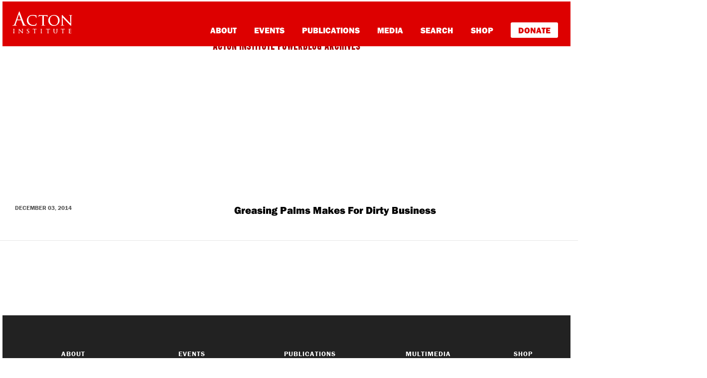

--- FILE ---
content_type: text/html; charset=UTF-8
request_url: https://rlo.acton.org/archives/tag/organization-for-economic-cooperation-and-development
body_size: 9221
content:
<!DOCTYPE html>
<html lang="en-US" itemscope itemtype="https://schema.org/WebSite">
<head>

<!-- Google Tag Manager -->
<script>(function(w,d,s,l,i){w[l]=w[l]||[];w[l].push({'gtm.start':
new Date().getTime(),event:'gtm.js'});var f=d.getElementsByTagName(s)[0],
j=d.createElement(s),dl=l!='dataLayer'?'&l='+l:'';j.async=true;j.src=
'https://www.googletagmanager.com/gtm.js?id='+i+dl;f.parentNode.insertBefore(j,f);
})(window,document,'script','dataLayer','GTM-PZNLHRC');</script>
<!-- End Google Tag Manager -->
<script type="text/javascript">var _sf_startpt=(new Date()).getTime()</script>

<meta charset="UTF-8">
<meta http-equiv="X-UA-Compatible" content="IE=edge, chrome=1">
<meta name="viewport" content="width=device-width, initial-scale=1">
<meta name="mobile-web-app-capable" content="yes">
<meta name="apple-mobile-web-app-capable" content="yes">
<meta name="apple-mobile-web-app-title" content="Religion &amp; Liberty Online - Promoting free societies characterized by liberty &amp; religious principles">
<link rel="profile" href="https://gmpg.org/xfn/11">

<link rel="pingback" href="https://rlo.acton.org/xmlrpc.php">
<script src="https://use.typekit.net/ujr2svh.js"></script>
<script>try{Typekit.load({ async: true });}catch(e){}</script>
<link rel="icon" href="wp-content/themes/understrap-child/favicon.ico" type="image/x-icon" />
<link rel="shortcut icon" href="wp-content/themes/understrap-child/favicon.ico" type="image/x-icon" />
<title>Organization for Economic Cooperation and Development &#8211; Religion &amp; Liberty Online</title>
<meta name='robots' content='max-image-preview:large' />
<link rel='dns-prefetch' href='//cdn.parsely.com' />
<link rel='dns-prefetch' href='//stats.wp.com' />
<link rel="alternate" type="application/rss+xml" title="Religion &amp; Liberty Online &raquo; Feed" href="https://rlo.acton.org/feed" />
<link rel="alternate" type="application/rss+xml" title="Religion &amp; Liberty Online &raquo; Comments Feed" href="https://rlo.acton.org/comments/feed" />
<link rel="alternate" type="application/rss+xml" title="Religion &amp; Liberty Online &raquo; Organization for Economic Cooperation and Development Tag Feed" href="https://rlo.acton.org/archives/tag/organization-for-economic-cooperation-and-development/feed" />
<style id='wp-img-auto-sizes-contain-inline-css' type='text/css'>
img:is([sizes=auto i],[sizes^="auto," i]){contain-intrinsic-size:3000px 1500px}
/*# sourceURL=wp-img-auto-sizes-contain-inline-css */
</style>
<style id='wp-emoji-styles-inline-css' type='text/css'>

	img.wp-smiley, img.emoji {
		display: inline !important;
		border: none !important;
		box-shadow: none !important;
		height: 1em !important;
		width: 1em !important;
		margin: 0 0.07em !important;
		vertical-align: -0.1em !important;
		background: none !important;
		padding: 0 !important;
	}
/*# sourceURL=wp-emoji-styles-inline-css */
</style>
<style id='wp-block-library-inline-css' type='text/css'>
:root{--wp-block-synced-color:#7a00df;--wp-block-synced-color--rgb:122,0,223;--wp-bound-block-color:var(--wp-block-synced-color);--wp-editor-canvas-background:#ddd;--wp-admin-theme-color:#007cba;--wp-admin-theme-color--rgb:0,124,186;--wp-admin-theme-color-darker-10:#006ba1;--wp-admin-theme-color-darker-10--rgb:0,107,160.5;--wp-admin-theme-color-darker-20:#005a87;--wp-admin-theme-color-darker-20--rgb:0,90,135;--wp-admin-border-width-focus:2px}@media (min-resolution:192dpi){:root{--wp-admin-border-width-focus:1.5px}}.wp-element-button{cursor:pointer}:root .has-very-light-gray-background-color{background-color:#eee}:root .has-very-dark-gray-background-color{background-color:#313131}:root .has-very-light-gray-color{color:#eee}:root .has-very-dark-gray-color{color:#313131}:root .has-vivid-green-cyan-to-vivid-cyan-blue-gradient-background{background:linear-gradient(135deg,#00d084,#0693e3)}:root .has-purple-crush-gradient-background{background:linear-gradient(135deg,#34e2e4,#4721fb 50%,#ab1dfe)}:root .has-hazy-dawn-gradient-background{background:linear-gradient(135deg,#faaca8,#dad0ec)}:root .has-subdued-olive-gradient-background{background:linear-gradient(135deg,#fafae1,#67a671)}:root .has-atomic-cream-gradient-background{background:linear-gradient(135deg,#fdd79a,#004a59)}:root .has-nightshade-gradient-background{background:linear-gradient(135deg,#330968,#31cdcf)}:root .has-midnight-gradient-background{background:linear-gradient(135deg,#020381,#2874fc)}:root{--wp--preset--font-size--normal:16px;--wp--preset--font-size--huge:42px}.has-regular-font-size{font-size:1em}.has-larger-font-size{font-size:2.625em}.has-normal-font-size{font-size:var(--wp--preset--font-size--normal)}.has-huge-font-size{font-size:var(--wp--preset--font-size--huge)}.has-text-align-center{text-align:center}.has-text-align-left{text-align:left}.has-text-align-right{text-align:right}.has-fit-text{white-space:nowrap!important}#end-resizable-editor-section{display:none}.aligncenter{clear:both}.items-justified-left{justify-content:flex-start}.items-justified-center{justify-content:center}.items-justified-right{justify-content:flex-end}.items-justified-space-between{justify-content:space-between}.screen-reader-text{border:0;clip-path:inset(50%);height:1px;margin:-1px;overflow:hidden;padding:0;position:absolute;width:1px;word-wrap:normal!important}.screen-reader-text:focus{background-color:#ddd;clip-path:none;color:#444;display:block;font-size:1em;height:auto;left:5px;line-height:normal;padding:15px 23px 14px;text-decoration:none;top:5px;width:auto;z-index:100000}html :where(.has-border-color){border-style:solid}html :where([style*=border-top-color]){border-top-style:solid}html :where([style*=border-right-color]){border-right-style:solid}html :where([style*=border-bottom-color]){border-bottom-style:solid}html :where([style*=border-left-color]){border-left-style:solid}html :where([style*=border-width]){border-style:solid}html :where([style*=border-top-width]){border-top-style:solid}html :where([style*=border-right-width]){border-right-style:solid}html :where([style*=border-bottom-width]){border-bottom-style:solid}html :where([style*=border-left-width]){border-left-style:solid}html :where(img[class*=wp-image-]){height:auto;max-width:100%}:where(figure){margin:0 0 1em}html :where(.is-position-sticky){--wp-admin--admin-bar--position-offset:var(--wp-admin--admin-bar--height,0px)}@media screen and (max-width:600px){html :where(.is-position-sticky){--wp-admin--admin-bar--position-offset:0px}}

/*# sourceURL=wp-block-library-inline-css */
</style><style id='global-styles-inline-css' type='text/css'>
:root{--wp--preset--aspect-ratio--square: 1;--wp--preset--aspect-ratio--4-3: 4/3;--wp--preset--aspect-ratio--3-4: 3/4;--wp--preset--aspect-ratio--3-2: 3/2;--wp--preset--aspect-ratio--2-3: 2/3;--wp--preset--aspect-ratio--16-9: 16/9;--wp--preset--aspect-ratio--9-16: 9/16;--wp--preset--color--black: #000000;--wp--preset--color--cyan-bluish-gray: #abb8c3;--wp--preset--color--white: #fff;--wp--preset--color--pale-pink: #f78da7;--wp--preset--color--vivid-red: #cf2e2e;--wp--preset--color--luminous-vivid-orange: #ff6900;--wp--preset--color--luminous-vivid-amber: #fcb900;--wp--preset--color--light-green-cyan: #7bdcb5;--wp--preset--color--vivid-green-cyan: #00d084;--wp--preset--color--pale-cyan-blue: #8ed1fc;--wp--preset--color--vivid-cyan-blue: #0693e3;--wp--preset--color--vivid-purple: #9b51e0;--wp--preset--color--blue: #007bff;--wp--preset--color--indigo: #6610f2;--wp--preset--color--purple: #5533ff;--wp--preset--color--pink: #e83e8c;--wp--preset--color--red: #dc3545;--wp--preset--color--orange: #fd7e14;--wp--preset--color--yellow: #ffc107;--wp--preset--color--green: #28a745;--wp--preset--color--teal: #20c997;--wp--preset--color--cyan: #17a2b8;--wp--preset--color--gray: #6c757d;--wp--preset--color--gray-dark: #343a40;--wp--preset--gradient--vivid-cyan-blue-to-vivid-purple: linear-gradient(135deg,rgb(6,147,227) 0%,rgb(155,81,224) 100%);--wp--preset--gradient--light-green-cyan-to-vivid-green-cyan: linear-gradient(135deg,rgb(122,220,180) 0%,rgb(0,208,130) 100%);--wp--preset--gradient--luminous-vivid-amber-to-luminous-vivid-orange: linear-gradient(135deg,rgb(252,185,0) 0%,rgb(255,105,0) 100%);--wp--preset--gradient--luminous-vivid-orange-to-vivid-red: linear-gradient(135deg,rgb(255,105,0) 0%,rgb(207,46,46) 100%);--wp--preset--gradient--very-light-gray-to-cyan-bluish-gray: linear-gradient(135deg,rgb(238,238,238) 0%,rgb(169,184,195) 100%);--wp--preset--gradient--cool-to-warm-spectrum: linear-gradient(135deg,rgb(74,234,220) 0%,rgb(151,120,209) 20%,rgb(207,42,186) 40%,rgb(238,44,130) 60%,rgb(251,105,98) 80%,rgb(254,248,76) 100%);--wp--preset--gradient--blush-light-purple: linear-gradient(135deg,rgb(255,206,236) 0%,rgb(152,150,240) 100%);--wp--preset--gradient--blush-bordeaux: linear-gradient(135deg,rgb(254,205,165) 0%,rgb(254,45,45) 50%,rgb(107,0,62) 100%);--wp--preset--gradient--luminous-dusk: linear-gradient(135deg,rgb(255,203,112) 0%,rgb(199,81,192) 50%,rgb(65,88,208) 100%);--wp--preset--gradient--pale-ocean: linear-gradient(135deg,rgb(255,245,203) 0%,rgb(182,227,212) 50%,rgb(51,167,181) 100%);--wp--preset--gradient--electric-grass: linear-gradient(135deg,rgb(202,248,128) 0%,rgb(113,206,126) 100%);--wp--preset--gradient--midnight: linear-gradient(135deg,rgb(2,3,129) 0%,rgb(40,116,252) 100%);--wp--preset--font-size--small: 13px;--wp--preset--font-size--medium: 20px;--wp--preset--font-size--large: 36px;--wp--preset--font-size--x-large: 42px;--wp--preset--spacing--20: 0.44rem;--wp--preset--spacing--30: 0.67rem;--wp--preset--spacing--40: 1rem;--wp--preset--spacing--50: 1.5rem;--wp--preset--spacing--60: 2.25rem;--wp--preset--spacing--70: 3.38rem;--wp--preset--spacing--80: 5.06rem;--wp--preset--shadow--natural: 6px 6px 9px rgba(0, 0, 0, 0.2);--wp--preset--shadow--deep: 12px 12px 50px rgba(0, 0, 0, 0.4);--wp--preset--shadow--sharp: 6px 6px 0px rgba(0, 0, 0, 0.2);--wp--preset--shadow--outlined: 6px 6px 0px -3px rgb(255, 255, 255), 6px 6px rgb(0, 0, 0);--wp--preset--shadow--crisp: 6px 6px 0px rgb(0, 0, 0);}:where(.is-layout-flex){gap: 0.5em;}:where(.is-layout-grid){gap: 0.5em;}body .is-layout-flex{display: flex;}.is-layout-flex{flex-wrap: wrap;align-items: center;}.is-layout-flex > :is(*, div){margin: 0;}body .is-layout-grid{display: grid;}.is-layout-grid > :is(*, div){margin: 0;}:where(.wp-block-columns.is-layout-flex){gap: 2em;}:where(.wp-block-columns.is-layout-grid){gap: 2em;}:where(.wp-block-post-template.is-layout-flex){gap: 1.25em;}:where(.wp-block-post-template.is-layout-grid){gap: 1.25em;}.has-black-color{color: var(--wp--preset--color--black) !important;}.has-cyan-bluish-gray-color{color: var(--wp--preset--color--cyan-bluish-gray) !important;}.has-white-color{color: var(--wp--preset--color--white) !important;}.has-pale-pink-color{color: var(--wp--preset--color--pale-pink) !important;}.has-vivid-red-color{color: var(--wp--preset--color--vivid-red) !important;}.has-luminous-vivid-orange-color{color: var(--wp--preset--color--luminous-vivid-orange) !important;}.has-luminous-vivid-amber-color{color: var(--wp--preset--color--luminous-vivid-amber) !important;}.has-light-green-cyan-color{color: var(--wp--preset--color--light-green-cyan) !important;}.has-vivid-green-cyan-color{color: var(--wp--preset--color--vivid-green-cyan) !important;}.has-pale-cyan-blue-color{color: var(--wp--preset--color--pale-cyan-blue) !important;}.has-vivid-cyan-blue-color{color: var(--wp--preset--color--vivid-cyan-blue) !important;}.has-vivid-purple-color{color: var(--wp--preset--color--vivid-purple) !important;}.has-black-background-color{background-color: var(--wp--preset--color--black) !important;}.has-cyan-bluish-gray-background-color{background-color: var(--wp--preset--color--cyan-bluish-gray) !important;}.has-white-background-color{background-color: var(--wp--preset--color--white) !important;}.has-pale-pink-background-color{background-color: var(--wp--preset--color--pale-pink) !important;}.has-vivid-red-background-color{background-color: var(--wp--preset--color--vivid-red) !important;}.has-luminous-vivid-orange-background-color{background-color: var(--wp--preset--color--luminous-vivid-orange) !important;}.has-luminous-vivid-amber-background-color{background-color: var(--wp--preset--color--luminous-vivid-amber) !important;}.has-light-green-cyan-background-color{background-color: var(--wp--preset--color--light-green-cyan) !important;}.has-vivid-green-cyan-background-color{background-color: var(--wp--preset--color--vivid-green-cyan) !important;}.has-pale-cyan-blue-background-color{background-color: var(--wp--preset--color--pale-cyan-blue) !important;}.has-vivid-cyan-blue-background-color{background-color: var(--wp--preset--color--vivid-cyan-blue) !important;}.has-vivid-purple-background-color{background-color: var(--wp--preset--color--vivid-purple) !important;}.has-black-border-color{border-color: var(--wp--preset--color--black) !important;}.has-cyan-bluish-gray-border-color{border-color: var(--wp--preset--color--cyan-bluish-gray) !important;}.has-white-border-color{border-color: var(--wp--preset--color--white) !important;}.has-pale-pink-border-color{border-color: var(--wp--preset--color--pale-pink) !important;}.has-vivid-red-border-color{border-color: var(--wp--preset--color--vivid-red) !important;}.has-luminous-vivid-orange-border-color{border-color: var(--wp--preset--color--luminous-vivid-orange) !important;}.has-luminous-vivid-amber-border-color{border-color: var(--wp--preset--color--luminous-vivid-amber) !important;}.has-light-green-cyan-border-color{border-color: var(--wp--preset--color--light-green-cyan) !important;}.has-vivid-green-cyan-border-color{border-color: var(--wp--preset--color--vivid-green-cyan) !important;}.has-pale-cyan-blue-border-color{border-color: var(--wp--preset--color--pale-cyan-blue) !important;}.has-vivid-cyan-blue-border-color{border-color: var(--wp--preset--color--vivid-cyan-blue) !important;}.has-vivid-purple-border-color{border-color: var(--wp--preset--color--vivid-purple) !important;}.has-vivid-cyan-blue-to-vivid-purple-gradient-background{background: var(--wp--preset--gradient--vivid-cyan-blue-to-vivid-purple) !important;}.has-light-green-cyan-to-vivid-green-cyan-gradient-background{background: var(--wp--preset--gradient--light-green-cyan-to-vivid-green-cyan) !important;}.has-luminous-vivid-amber-to-luminous-vivid-orange-gradient-background{background: var(--wp--preset--gradient--luminous-vivid-amber-to-luminous-vivid-orange) !important;}.has-luminous-vivid-orange-to-vivid-red-gradient-background{background: var(--wp--preset--gradient--luminous-vivid-orange-to-vivid-red) !important;}.has-very-light-gray-to-cyan-bluish-gray-gradient-background{background: var(--wp--preset--gradient--very-light-gray-to-cyan-bluish-gray) !important;}.has-cool-to-warm-spectrum-gradient-background{background: var(--wp--preset--gradient--cool-to-warm-spectrum) !important;}.has-blush-light-purple-gradient-background{background: var(--wp--preset--gradient--blush-light-purple) !important;}.has-blush-bordeaux-gradient-background{background: var(--wp--preset--gradient--blush-bordeaux) !important;}.has-luminous-dusk-gradient-background{background: var(--wp--preset--gradient--luminous-dusk) !important;}.has-pale-ocean-gradient-background{background: var(--wp--preset--gradient--pale-ocean) !important;}.has-electric-grass-gradient-background{background: var(--wp--preset--gradient--electric-grass) !important;}.has-midnight-gradient-background{background: var(--wp--preset--gradient--midnight) !important;}.has-small-font-size{font-size: var(--wp--preset--font-size--small) !important;}.has-medium-font-size{font-size: var(--wp--preset--font-size--medium) !important;}.has-large-font-size{font-size: var(--wp--preset--font-size--large) !important;}.has-x-large-font-size{font-size: var(--wp--preset--font-size--x-large) !important;}
/*# sourceURL=global-styles-inline-css */
</style>

<style id='classic-theme-styles-inline-css' type='text/css'>
/*! This file is auto-generated */
.wp-block-button__link{color:#fff;background-color:#32373c;border-radius:9999px;box-shadow:none;text-decoration:none;padding:calc(.667em + 2px) calc(1.333em + 2px);font-size:1.125em}.wp-block-file__button{background:#32373c;color:#fff;text-decoration:none}
/*# sourceURL=/wp-includes/css/classic-themes.min.css */
</style>
<link rel='stylesheet' id='gn-frontend-gnfollow-style-css' href='https://rlo.acton.org/wp-content/plugins/gn-publisher/assets/css/gn-frontend-gnfollow.min.css?ver=1.5.25' type='text/css' media='all' />
<link rel='stylesheet' id='child-understrap-styles-css' href='https://rlo.acton.org/wp-content/themes/understrap-child/css/child-theme.min.css?ver=74cb69cc38c21ac8641ea325c3e5a711' type='text/css' media='all' />
<link rel='stylesheet' id='child-custom-styles-css' href='https://rlo.acton.org/wp-content/themes/understrap-child/css/style.css?ver=74cb69cc38c21ac8641ea325c3e5a711' type='text/css' media='all' />
<link rel='stylesheet' id='mediaelementjs-styles-css' href='https://rlo.acton.org/wp-content/plugins/media-element-html5-video-and-audio-player/mediaelement/v4/mediaelementplayer.min.css?ver=74cb69cc38c21ac8641ea325c3e5a711' type='text/css' media='all' />
<link rel='stylesheet' id='mediaelementjs-styles-legacy-css' href='https://rlo.acton.org/wp-content/plugins/media-element-html5-video-and-audio-player/mediaelement/v4/mediaelementplayer-legacy.min.css?ver=74cb69cc38c21ac8641ea325c3e5a711' type='text/css' media='all' />
<script type="text/javascript" src="https://rlo.acton.org/wp-includes/js/jquery/jquery.min.js?ver=3.7.1" id="jquery-core-js"></script>
<script type="text/javascript" src="https://rlo.acton.org/wp-includes/js/jquery/jquery-migrate.min.js?ver=3.4.1" id="jquery-migrate-js"></script>
<script type="text/javascript" src="https://rlo.acton.org/wp-content/plugins/media-element-html5-video-and-audio-player/mediaelement/v4/mediaelement-and-player.min.js?ver=4.2.8" id="mediaelementjs-scripts-js"></script>

<!-- OG: 3.3.8 -->
<meta property="og:type" content="website"><meta property="og:locale" content="en_US"><meta property="og:site_name" content="Religion &amp; Liberty Online"><meta property="og:url" content="https://rlo.acton.org/archives/tag/organization-for-economic-cooperation-and-development"><meta property="og:title" content="Organization for Economic Cooperation and Development &#8211; Religion &amp; Liberty Online">

<meta property="twitter:partner" content="ogwp"><meta property="twitter:title" content="Organization for Economic Cooperation and Development &#8211; Religion &amp; Liberty Online"><meta property="twitter:url" content="https://rlo.acton.org/archives/tag/organization-for-economic-cooperation-and-development">
<meta itemprop="name" content="Organization for Economic Cooperation and Development &#8211; Religion &amp; Liberty Online">
<!-- /OG -->

<link rel="https://api.w.org/" href="https://rlo.acton.org/wp-json/" /><link rel="alternate" title="JSON" type="application/json" href="https://rlo.acton.org/wp-json/wp/v2/tags/12239" /><link rel="EditURI" type="application/rsd+xml" title="RSD" href="https://rlo.acton.org/xmlrpc.php?rsd" />

	<style>img#wpstats{display:none}</style>
		<script type="application/ld+json" class="wp-parsely-metadata">{"@context":"https:\/\/schema.org","@type":"WebPage","headline":"Tagged - Organization for Economic Cooperation and Development","url":"https:\/\/rlo.acton.org\/archives\/tag\/organization-for-economic-cooperation-and-development"}</script><meta name="mobile-web-app-capable" content="yes">
<meta name="apple-mobile-web-app-capable" content="yes">
<meta name="apple-mobile-web-app-title" content="Religion &amp; Liberty Online - Promoting free societies characterized by liberty &amp; religious principles">
<link rel="amphtml" href="https://rlo.acton.org/archives/tag/organization-for-economic-cooperation-and-development?amp">
<link rel='stylesheet' id='jetpack-responsive-videos-css' href='https://rlo.acton.org/wp-content/plugins/jetpack/jetpack_vendor/automattic/jetpack-classic-theme-helper/dist/responsive-videos/responsive-videos.css?minify=false&#038;ver=4fbf400e55121e7e87cb' type='text/css' media='all' />
</head>

<body class="archive tag tag-organization-for-economic-cooperation-and-development tag-12239 wp-embed-responsive wp-theme-understrap wp-child-theme-understrap-child group-blog hfeed understrap-has-sidebar">


<script type="text/javascript">
/* <![CDATA[ */
goog_conv_custom = function(conversion_id, conversion_label, url) {
  var w = window;
  w.google_conversion_id = conversion_id;
  w.google_conversion_label = conversion_label;
  w.google_remarketing_only = false;
  goog_report_conversion(url);
}
// DO NOT CHANGE THE CODE BELOW.
goog_report_conversion = function(url) {
  window.google_conversion_format = "3";
  window.google_is_call = true;
  var opt = new Object();
  opt.onload_callback = function() {
    if (typeof(url) != 'undefined') {
      window.location = url;
    }
  }
  var conv_handler = window['google_trackConversion'];
  if (typeof(conv_handler) == 'function') {
    conv_handler(opt);
  }
}
/* ]]> */
</script>
<script type="text/javascript"
  src="//www.googleadservices.com/pagead/conversion_async.js">
</script>
<style>
#www.acton-nav {
    background: #d00;
    padding: 0px;
    display: block !important;
    height: auto;
}

div#md-up-links {
    margin-top: 42px;
    margin-bottom: 0px;
}

div#md-up-links a {
    font-weight: 900 !important;
    font-size: 17px !important;
}



a.give-donate {
    background-color: white;
    padding: 7px 15px;
    color: #dd0000 !important;
    border-radius: 3px;
    border-bottom: none;
    font-weight: 900 !important;
    margin-right: 5px;
    margin-bottom: 0px;
}

a.give-donate:hover {
    opacity: .6;
    border-bottom: none !important;
}

#md-up-links a {
    margin-left: 2rem;
}

div#main-links {
    padding-left: 30px;
    padding-bottom: 30px;
}

div#main-links a {
    display: block;
    margin: 10px 5px;
    font-size: 24px;
}

div#main-links a.give-donate {
    display: inline-block;
}

div#main-links a.give-donate:hover {
    text-decoration: none;
    opacity: .6;
}

</style>
<div id="page" class="hfeed site">
    <nav class="navbar navbar-toggleable-md navbar-light bg-faded" id="acton-nav">
        <button class="navbar-toggler navbar-toggler-right" type="button" data-toggle="collapse" data-target="#navbarSupportedContent" aria-controls="navbarSupportedContent" aria-expanded="false" aria-label="Toggle navigation">
            <img src="/wp-content/themes/understrap-child/images/navbar-toggler.svg">
        </button>
        <button class="navbar-toggler search-toggler" type="button" data-toggle="collapse" data-target="#navbarSupportedContent" aria-controls="navbarSupportedContent" aria-expanded="false" aria-label="Toggle navigation">
        </button>

        <div class="fw-nav">
            <div id="md-up-nav">
                <a onclick="goog_conv_custom('959376126', 'wVfdCN_E7HsQ_tW7yQM', 'https://www.acton.org')" href="https://www.acton.org" class="navbar-brand">
                  <img src="/wp-content/themes/understrap-child/images/acton_logo_stacked_white.svg" id="header-logo" title="The Acton Institute">
                </a>
                <div id="md-up-links">
                <a onclick="goog_conv_custom('959376126', 'rug3CMzM1XsQ_tW7yQM', 'https://www.acton.org/about')" href="https://www.acton.org/about">About</a>
                <a onclick="goog_conv_custom('959376126', 'rug3CMzM1XsQ_tW7yQM', 'https://www.acton.org/events')" href="https://www.acton.org/events">Events</a>
                <a onclick="goog_conv_custom('959376126', 'rug3CMzM1XsQ_tW7yQM', 'https://www.acton.org/publications')" href="https://www.acton.org/publications">Publications</a>
                <a onclick="goog_conv_custom('959376126', 'rug3CMzM1XsQ_tW7yQM', 'https://www.acton.org/multimedia')" href="https://www.acton.org/multimedia">Media</a>
                <a onclick="goog_conv_custom('959376126', 'rug3CMzM1XsQ_tW7yQM', 'https://search.acton.org')" href="https://search.acton.org">Search</a>
                <a onclick="goog_conv_custom('959376126', 'rug3CMzM1XsQ_tW7yQM', 'https://shop.acton.org')" href="https://shop.acton.org">Shop</a>
                <a onclick="goog_conv_custom('959376126', 'rug3CMzM1XsQ_tW7yQM', 'https://give.acton.org')" href="https://give.acton.org" class="give-donate">Donate</a>
                </div>
            </div>
        </div>

        <!-- <div class="container" style="padding: 0px; margin-top: 0px; margin-bottom: 0px;">
          <div style="position: relative;max-width: 1140px;margin: 0px auto;border-bottom: 4px solid #d00;border-right: 4px solid #d00;border-left: 4px solid #d00;">
          <a href="https://www.acton.org/live"><img src="http://blog.www.acton.org/wp-content/uploads/2018/10/livestream-banner-blog.jpg" class="img-responsive" scale="0"></a>
          </div>
        </div> -->

        <div class="collapse navbar-collapse" id="navbarSupportedContent">
            <div id="main-links">
                <a onclick="goog_conv_custom('959376126', 'rug3CMzM1XsQ_tW7yQM', 'https://www.acton.org/about')" href="https://www.acton.org/about">About</a>
                <a onclick="goog_conv_custom('959376126', 'rug3CMzM1XsQ_tW7yQM', 'https://www.acton.org/events')" href="https://www.acton.org/events">Events</a>
                <a onclick="goog_conv_custom('959376126', 'rug3CMzM1XsQ_tW7yQM', 'https://www.acton.org/publications')" href="https://www.acton.org/publications">Publications</a>
                <a onclick="goog_conv_custom('959376126', 'rug3CMzM1XsQ_tW7yQM', 'https://www.acton.org/multimedia')" href="https://www.acton.org/multimedia">Media</a>
                <a onclick="goog_conv_custom('959376126', 'rug3CMzM1XsQ_tW7yQM', 'https://search.acton.org')" href="https://search.acton.org">Search</a>
                <a onclick="goog_conv_custom('959376126', 'rug3CMzM1XsQ_tW7yQM', 'https://shop.acton.org')" href="https://shop.acton.org">Shop</a>
                <a onclick="goog_conv_custom('959376126', 'rug3CMzM1XsQ_tW7yQM', 'https://give.acton.org')" href="https://give.acton.org" class="give-donate">Donate</a>
            </div>
        </div>
    </nav>
<header class="entry-header" id="acton-entry-header">
	<div class="container">
		<span class="top-hdr-aipb"><a href="/">Acton Institute Powerblog Archives</a></span>
		<h1>Post Tagged 'Organization for Economic Cooperation and Development'</h1>
	</div>
</header><!-- .entry-header -->

<div class="wrapper" id="wrapper-index">
   <div id="content" class="container">
        <div class="row">
        	        						<div class="row home-article">
				<article id="post-74366" class="post-74366 post type-post status-publish format-standard hentry category-crony-capitalism-2 tag-bribery tag-business-ethics tag-corruption tag-economics tag-foreign-corrupt-practices-act tag-organisation-for-economic-co-operation-and-development tag-organization-for-economic-cooperation-and-development tag-political-corruption tag-the-christian-science-monitor">
					<div class="col-md-2">
						<span class="home-postdate">
							December 03, 2014						</span>
					</div>
						
											<div class="col-md-10">
							<header class="entry-header">
							<h2 class="entry-title"><a href="https://rlo.acton.org/archives/74366-greasing-palms-makes-dirty-business.html" rel="bookmark">Greasing Palms Makes For Dirty Business</a></h2>        
							</header><!-- .entry-header -->
							If corruption were a global industry, it would be the third largest, accounting for 5 percent of the global economy.
In many parts of the world, bribery and corruption are simply considered the price of doing business. <a href="https://rlo.acton.org/archives/74366-greasing-palms-makes-dirty-business.html" class="read-more">Continue Reading... </a>						</div>
										
				</article><!-- #post-## -->
				</div>        		
									<div id="pagination">
                             
                    </div>
                		</div>
	</div>
</div>

<footer id="page-footer">
    <div class="container">
        <div class="row">
            <div class="col-lg-3 col-md-4">
                <h4><a href="http://acton.org/about">About</a></h4>
                <div class="hidden-sm-down"> 
                    <a href="http://acton.org/about/mission">Our Mission & Core Principles</a>
                    <a href="http://acton.org/about/awards-scholarships">Acton Grants and Awards</a>
                    <a href="http://acton.org/research/about-acton-research">Acton Research</a>
                    <a href="http://acton.org/about/our-team">Our Team</a>
                    <a href="http://acton.org/careers">Careers</a>
                    <a href="http://acton.org/about/internship-opportunities">Internships</a>
                    <a href="http://acton.org/news">News</a>
                </div>
            </div>
            <div class="col-lg-2 col-md-4">
                <h4><a href="http://acton.org/events">Events</a></h4>
                <div class="hidden-sm-down">    
                    <a href="http://acton.org/events/calendar">Events Calendar</a>
                    <a href="http://acton.org/lecture-series">Lecture Series</a>
                    <a href="http://acton.org/conference-series">Conference Series</a>
                    <a href="http://university.acton.org/">Acton University</a>
                </div>
            </div>
            <div class="col-lg-3 col-md-4">
                <h4><a href="http://acton.org/publications">Publications</a></h4>
                <div class="hidden-sm-down">
                    <a href="https://rlo.acton.org">Religion & Liberty Online</a>
                    <a href="http://acton.org/pub/acton-notes">Acton Notes</a>
                    <a href="http://acton.org/pub/religion-liberty">Religion & Liberty</a>
                    <a href="http://acton.org/publications/transatlantic">Religion & Liberty Transatlantic</a>
                    <a href="https://www.acton.org/publications/acton-books">Acton Books</a>
                    <a href="http://www.marketsandmorality.com/index.php/mandm">Journal of Markets & Morality</a>
                </div>
            </div>
            <div class="col-lg-2 col-md-4">
                <h4><a href="http://acton.org/multimedia">Multimedia</a></h4>
                <div class="hidden-sm-down">
                    <a href="https://www.acton.org/videos">Videos</a>
                    <a href="https://www.acton.org/audio">Podcasts</a>
                    <a href="https://www.acton.org/films">Films</a>
                </div>
            </div>
            <div class="col-lg-2 col-md-4">
            <hr class="sm-hr hidden-md-up">
                <h4><a href="http://shop.acton.org/">Shop</a></h4>
                <h4><a href="http://acton.org/donate">Donate</a></h4>
                <h4><a href="http://acton.org/contact">Contact Us</a></h4>
                <ul id="footer-social">
                    <li><a href="https://www.facebook.com/actoninstitute"><img src="/wp-content/themes/understrap-child/images/footer-social-facebook.svg"></a></li>
                    <li><a href="https://www.twitter.com/actoninstitute"><img src="/wp-content/themes/understrap-child/images/footer-social-twitter.svg"></a></li>
                    <li><a href="https://www.youtube.com/user/actoninstitute"><img src="/wp-content/themes/understrap-child/images/footer-social-youtube.svg"></a></li>
                </ul>
            </div>
        </div><!-- row end -->
        <div class="row" id="logo-row">
            <div class="col-md-2">
                <img src="/wp-content/themes/understrap-child/images/acton-logo.svg" class="hidden-sm-down">
            </div>
            <div class="col-md-10 footer-boilerplate">
                <span id="copyright-notice">
                    © 2022 Acton Institute | <a href="http://acton.org/privacy">Privacy Policy</a>
                </span>
            </div>
        </div>
    </div><!-- container end -->
</footer>

<script type="speculationrules">
{"prefetch":[{"source":"document","where":{"and":[{"href_matches":"/*"},{"not":{"href_matches":["/wp-*.php","/wp-admin/*","/wp-content/uploads/*","/wp-content/*","/wp-content/plugins/*","/wp-content/themes/understrap-child/*","/wp-content/themes/understrap/*","/*\\?(.+)"]}},{"not":{"selector_matches":"a[rel~=\"nofollow\"]"}},{"not":{"selector_matches":".no-prefetch, .no-prefetch a"}}]},"eagerness":"conservative"}]}
</script>
<script type="text/javascript" src="https://rlo.acton.org/wp-includes/js/dist/hooks.min.js?ver=dd5603f07f9220ed27f1" id="wp-hooks-js"></script>
<script type="text/javascript" src="https://rlo.acton.org/wp-includes/js/dist/i18n.min.js?ver=c26c3dc7bed366793375" id="wp-i18n-js"></script>
<script type="text/javascript" id="wp-i18n-js-after">
/* <![CDATA[ */
wp.i18n.setLocaleData( { 'text direction\u0004ltr': [ 'ltr' ] } );
//# sourceURL=wp-i18n-js-after
/* ]]> */
</script>
<script type="text/javascript" id="wp-parsely-loader-js-before">
/* <![CDATA[ */
window.wpParselySiteId = 'acton.org';
//# sourceURL=wp-parsely-loader-js-before
/* ]]> */
</script>
<script type="text/javascript" src="https://rlo.acton.org/wp-content/plugins/wp-parsely/build/loader.js?ver=ecf94842061bea03d54b" id="wp-parsely-loader-js"></script>
<script type="text/javascript" data-parsely-site="acton.org" src="https://cdn.parsely.com/keys/acton.org/p.js?ver=3.21.2" id="parsely-cfg"></script>
<script type="text/javascript" src="https://rlo.acton.org/wp-content/themes/understrap-child/js/custom.js?ver=0.1.0" id="child-custom-scripts-js"></script>
<script type="text/javascript" src="https://rlo.acton.org/wp-content/themes/understrap-child/js/custom2.js?ver=0.1.0" id="child-custom-scripts-two-js"></script>
<script type="text/javascript" src="https://rlo.acton.org/wp-content/themes/understrap-child/js/child-theme.min.js?ver=0.1.0" id="child-understrap-scripts-js"></script>
<script type="text/javascript" id="jetpack-stats-js-before">
/* <![CDATA[ */
_stq = window._stq || [];
_stq.push([ "view", JSON.parse("{\"v\":\"ext\",\"blog\":\"222374655\",\"post\":\"0\",\"tz\":\"-5\",\"srv\":\"rlo.acton.org\",\"arch_tag\":\"organization-for-economic-cooperation-and-development\",\"arch_results\":\"1\",\"j\":\"1:15.3.1\"}") ]);
_stq.push([ "clickTrackerInit", "222374655", "0" ]);
//# sourceURL=jetpack-stats-js-before
/* ]]> */
</script>
<script type="text/javascript" src="https://stats.wp.com/e-202603.js" id="jetpack-stats-js" defer="defer" data-wp-strategy="defer"></script>
<script type="text/javascript" src="https://rlo.acton.org/wp-includes/js/dist/vendor/wp-polyfill.min.js?ver=3.15.0" id="wp-polyfill-js"></script>
<script type="text/javascript" src="https://rlo.acton.org/wp-content/plugins/jetpack/jetpack_vendor/automattic/jetpack-classic-theme-helper/dist/responsive-videos/responsive-videos.js?minify=false&amp;ver=4fbf400e55121e7e87cb" id="jetpack-responsive-videos-js"></script>
<script id="wp-emoji-settings" type="application/json">
{"baseUrl":"https://s.w.org/images/core/emoji/17.0.2/72x72/","ext":".png","svgUrl":"https://s.w.org/images/core/emoji/17.0.2/svg/","svgExt":".svg","source":{"concatemoji":"https://rlo.acton.org/wp-includes/js/wp-emoji-release.min.js?ver=74cb69cc38c21ac8641ea325c3e5a711"}}
</script>
<script type="module">
/* <![CDATA[ */
/*! This file is auto-generated */
const a=JSON.parse(document.getElementById("wp-emoji-settings").textContent),o=(window._wpemojiSettings=a,"wpEmojiSettingsSupports"),s=["flag","emoji"];function i(e){try{var t={supportTests:e,timestamp:(new Date).valueOf()};sessionStorage.setItem(o,JSON.stringify(t))}catch(e){}}function c(e,t,n){e.clearRect(0,0,e.canvas.width,e.canvas.height),e.fillText(t,0,0);t=new Uint32Array(e.getImageData(0,0,e.canvas.width,e.canvas.height).data);e.clearRect(0,0,e.canvas.width,e.canvas.height),e.fillText(n,0,0);const a=new Uint32Array(e.getImageData(0,0,e.canvas.width,e.canvas.height).data);return t.every((e,t)=>e===a[t])}function p(e,t){e.clearRect(0,0,e.canvas.width,e.canvas.height),e.fillText(t,0,0);var n=e.getImageData(16,16,1,1);for(let e=0;e<n.data.length;e++)if(0!==n.data[e])return!1;return!0}function u(e,t,n,a){switch(t){case"flag":return n(e,"\ud83c\udff3\ufe0f\u200d\u26a7\ufe0f","\ud83c\udff3\ufe0f\u200b\u26a7\ufe0f")?!1:!n(e,"\ud83c\udde8\ud83c\uddf6","\ud83c\udde8\u200b\ud83c\uddf6")&&!n(e,"\ud83c\udff4\udb40\udc67\udb40\udc62\udb40\udc65\udb40\udc6e\udb40\udc67\udb40\udc7f","\ud83c\udff4\u200b\udb40\udc67\u200b\udb40\udc62\u200b\udb40\udc65\u200b\udb40\udc6e\u200b\udb40\udc67\u200b\udb40\udc7f");case"emoji":return!a(e,"\ud83e\u1fac8")}return!1}function f(e,t,n,a){let r;const o=(r="undefined"!=typeof WorkerGlobalScope&&self instanceof WorkerGlobalScope?new OffscreenCanvas(300,150):document.createElement("canvas")).getContext("2d",{willReadFrequently:!0}),s=(o.textBaseline="top",o.font="600 32px Arial",{});return e.forEach(e=>{s[e]=t(o,e,n,a)}),s}function r(e){var t=document.createElement("script");t.src=e,t.defer=!0,document.head.appendChild(t)}a.supports={everything:!0,everythingExceptFlag:!0},new Promise(t=>{let n=function(){try{var e=JSON.parse(sessionStorage.getItem(o));if("object"==typeof e&&"number"==typeof e.timestamp&&(new Date).valueOf()<e.timestamp+604800&&"object"==typeof e.supportTests)return e.supportTests}catch(e){}return null}();if(!n){if("undefined"!=typeof Worker&&"undefined"!=typeof OffscreenCanvas&&"undefined"!=typeof URL&&URL.createObjectURL&&"undefined"!=typeof Blob)try{var e="postMessage("+f.toString()+"("+[JSON.stringify(s),u.toString(),c.toString(),p.toString()].join(",")+"));",a=new Blob([e],{type:"text/javascript"});const r=new Worker(URL.createObjectURL(a),{name:"wpTestEmojiSupports"});return void(r.onmessage=e=>{i(n=e.data),r.terminate(),t(n)})}catch(e){}i(n=f(s,u,c,p))}t(n)}).then(e=>{for(const n in e)a.supports[n]=e[n],a.supports.everything=a.supports.everything&&a.supports[n],"flag"!==n&&(a.supports.everythingExceptFlag=a.supports.everythingExceptFlag&&a.supports[n]);var t;a.supports.everythingExceptFlag=a.supports.everythingExceptFlag&&!a.supports.flag,a.supports.everything||((t=a.source||{}).concatemoji?r(t.concatemoji):t.wpemoji&&t.twemoji&&(r(t.twemoji),r(t.wpemoji)))});
//# sourceURL=https://rlo.acton.org/wp-includes/js/wp-emoji-loader.min.js
/* ]]> */
</script>

</body>

<!-- Google Tag Manager (noscript) -->
<noscript><iframe src="https://www.googletagmanager.com/ns.html?id=GTM-PZNLHRC"
height="0" width="0" style="display:none;visibility:hidden"></iframe></noscript>
<!-- End Google Tag Manager (noscript) -->
</html>

<!-- Performance optimized by Redis Object Cache. Learn more: https://wprediscache.com -->
